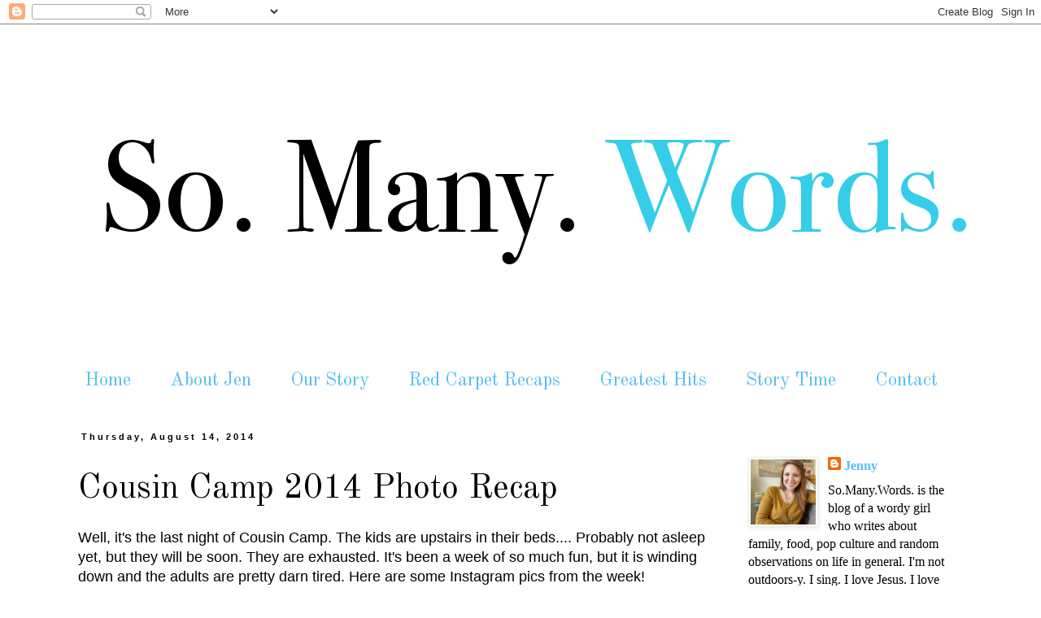

--- FILE ---
content_type: text/html; charset=utf-8
request_url: https://www.google.com/recaptcha/api2/aframe
body_size: 269
content:
<!DOCTYPE HTML><html><head><meta http-equiv="content-type" content="text/html; charset=UTF-8"></head><body><script nonce="iDPQVBxsxbgREbkuZfEGIQ">/** Anti-fraud and anti-abuse applications only. See google.com/recaptcha */ try{var clients={'sodar':'https://pagead2.googlesyndication.com/pagead/sodar?'};window.addEventListener("message",function(a){try{if(a.source===window.parent){var b=JSON.parse(a.data);var c=clients[b['id']];if(c){var d=document.createElement('img');d.src=c+b['params']+'&rc='+(localStorage.getItem("rc::a")?sessionStorage.getItem("rc::b"):"");window.document.body.appendChild(d);sessionStorage.setItem("rc::e",parseInt(sessionStorage.getItem("rc::e")||0)+1);localStorage.setItem("rc::h",'1766382443548');}}}catch(b){}});window.parent.postMessage("_grecaptcha_ready", "*");}catch(b){}</script></body></html>